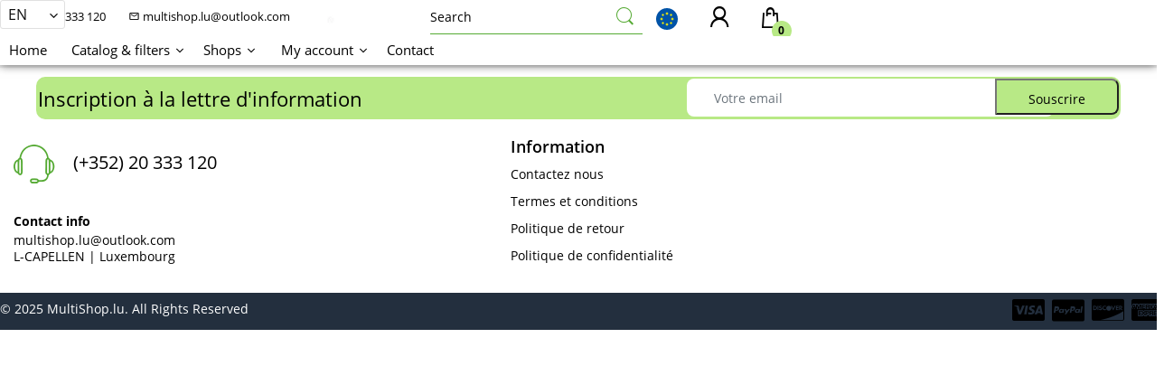

--- FILE ---
content_type: text/html; charset=UTF-8
request_url: https://www.modules4u.biz/shopify/exemptify/exemptify_v1.php
body_size: 62
content:
{"token":"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"}


--- FILE ---
content_type: text/css
request_url: https://multishop.lu/cdn/shop/t/14/assets/qikify-custom.scss.css?v=37317358285174018651626274343
body_size: -163
content:
.qview-button-wrapper .qview-button{right:0;bottom:0!important}.ls-image-wrap.qview-button-container{z-index:2!important}.tmenu_submenu.tmenu_submenu_type_mega .tmenu_item_link{padding-top:2px!important;padding-bottom:0!important;paddinf-left:3px!important;border:none}.tmenu_app .tmenu_item .tmenu_item_link:active{color:#5a3!important}.tmenu_submenu_type_mega .tmenu_submenu{padding:2px 0!important}.tmenu_app .tmenu_submenu_tab_control .tmenu_item_link{padding-right:10px!important;padding-left:10px!important}.tmenu_app .tmenu_submenu_type_tab .tmenu_submenu_tab_control{border:1px solid #DCDCDC!important}.tmenu_app .tmenu_submenu_tab_control .tmenu_submenu_tab_active{background:#fff!important;border-right:2px solid #5a3!important;text-decoration:none!important;font-weight:700!important;color:#5a3!important}.tmenu_app .tmenu_submenu_tab_control .tmenu_submenu_tab_active a:hover{text-decoration:none!important}.tmenu_app .tmenu_submenu_type_tab .tmenu_submenu_tab_control li>.tmenu_item_link{height:55px!important;border-bottom:1px solid #DCDCDC!important;border-color:#dcdcdc!important}.tmenu_item_submenu_type_tab.tmenu_item_active .tmenu_submenu_tab_item .tmenu_submenu{padding-top:0!important}li:not(.tmenu_item_mobile) .tmenu_submenu .tmenu_item_link:not([tmenu-disabled-link]):hover{background:#fff!important}.tmenu_app .tmenu_nav .tmenu_item--root.tmenu_item_active>.tmenu_item_link,.tmenu_app .tmenu_nav .tmenu_item--root>.tmenu_item_link{border-bottom:2px solid #ffffff!important;font-weight:400!important}.tmenu_app .tmenu_nav .tmenu_item--root.tmenu_item_active>.tmenu_item_link:hover,.tmenu_app .tmenu_nav .tmenu_item--root>.tmenu_item_link:hover{border-bottom:2px solid #55AA33!important}li:not(.tmenu_item_mobile) .tmenu_submenu .tmenu_item_link:hover,li:not(.tmenu_item_mobile) .tmenu_submenu .tmenu_custom_content:hover,li:not(.tmenu_item_mobile) .tmenu_submenu .tmenu_contact_title:hover{background:#fff!important;text-decoration:underline}#shopify-section-header>header>div.header-container.layout-boxed.style-6>div.header-navigation.d-none.d-lg-block>div>div>div>nav>div>div>nav>ul>li.tmenu_item.tmenu_item--root.tmenu_item_level_0.tmenu_item_submenu_type_tab.tmenu_item_submenu_mega_position_left.tmenu_item_has_child.tmenu_item_active>div>ul>li.tmenu_submenu_tab_active>a,#shopify-section-header>header>div.header-container.layout-boxed.style-6>div.header-navigation.d-none.d-lg-block>div>div>div>nav>div>div>nav>ul>li.tmenu_item.tmenu_item--root.tmenu_item_level_0.tmenu_item_submenu_type_tab.tmenu_item_submenu_mega_position_leftparent.tmenu_item_has_child.tmenu_item_active>div>ul>li.tmenu_submenu_tab_active>a{color:#5a3!important;font-weight:700!important;outline-color:#5a3!important}.qview-block{margin-bottom:0!important}.qview-block .qview-price__current{font-size:22px!important}.qview-block .qview-slider__dots{background-color:#fffc}.qview-block .qview-next-previous>button{background:#5a3!important}.qview-block .qview-next-previous button:first-child{margin-right:4px!important}.qview-block .qview-next-previous__button svg>path{fill:#fff!important}.qview-block .qview-main .qview-next-previous__button svg{width:30px!important;height:20px!important}
/*# sourceMappingURL=/cdn/shop/t/14/assets/qikify-custom.scss.css.map?v=37317358285174018651626274343 */


--- FILE ---
content_type: text/css
request_url: https://multishop.lu/cdn/shop/t/14/assets/growave-wishlist.css?v=19760770063253070801642725150
body_size: 149
content:
/** Shopify CDN: Minification failed

Line 16:0 Unexpected "$"
Line 18:0 Comments in CSS use "/* ... */" instead of "//"
Line 38:4 Comments in CSS use "/* ... */" instead of "//"
Line 39:4 Comments in CSS use "/* ... */" instead of "//"
Line 40:4 Comments in CSS use "/* ... */" instead of "//"
Line 93:0 Comments in CSS use "/* ... */" instead of "//"
Line 94:0 Comments in CSS use "/* ... */" instead of "//"
Line 116:0 Comments in CSS use "/* ... */" instead of "//"
Line 124:0 Comments in CSS use "/* ... */" instead of "//"
Line 125:4 Comments in CSS use "/* ... */" instead of "//"
... and 4 more hidden warnings

**/
$white:              #ffffff;

// GROWAVE WISHLIST *****************************************************************************************************************
.ssw-page {
    margin: 0px auto!important;
    max-width: 1480px!important;
    padding: 0px!important;
}

.ssw-wrap-h3 {
    margin-bottom: 0px!important;
}

.ssw-add-btns {
    margin: 0px!important;
}

.ssw-nav-masonry {
   margin-top: 0px!important;
}

.gw-container a {
    //text-decoration: underline!important;
    //color: $blue_link!important;
    //border-bottom:$grey-light!important;
/*  &:hover {
    color: $white!important;
  }*/
}

#ssw-fave-create-list {
    height: 36px!important;
    margin: 10px 19px 3px!important;
}

.ssw-fave-product-price {
	color:$blue_price!important;
}

.ssw-fave-list-container {
    padding-top: 0px!important;
    padding-bottom: 15px!important;
}

#ssw-fave-side-bar-header {
    padding-left: 11px!important;
    padding-top: 10px!important;
}

.ssw-fave-product-price del {
	color:$price_origin!important;

}
.ssw-fave-list-header-title {
  	border-top: 1px solid $black!important;
}

.ssw-fave-result-board-count {
    font-size: 15px!important;
}

#ssw-fave-page-side-bar-header {
    background: $white!important;    
  	margin: 0px!important;
    padding: 5px 5px 5px 5px!important;
}

#widget-fave-html .ssw-fave-btn {
    margin-right: 5px!important;
}

.gw-container .ssw-nav, .ssw-nav {
    margin-bottom: 0px!important;
}

.gw-container .ssw-fave-product-avatar {
    border-radius: 10px!important;
//    height: 60px!important;
//    width: 60px!important;
}

.ssw-dropdown.ssw-dropdown-fave-options {
    margin-left: 0px!important;
}

#ssw-fave-lists-wrapper .ssw-fave-list {
    border-bottom: none!important;
    padding: 0px 8px!important;
}

.gw-container .gw-btn-bg.gw-wishlist-btn {
    background: #55aa33!important;
    color: $white!important;
}

.ssw-fave-btn-default .ssw-fave-btn-counter {
    margin-left: -5px!important;
}

#ssw-fave-page-lists-wrapper .ssw-fave-item {
// not working cause important already on supplier code
    margin-right: 1%!important;    
  	margin-bottom: 0px!important;
}

#ssw-fave-page-lists-wrapper .ssw-fave-item {
    width: 14.2%!important;
    clear: initial!important;
// not working cause important already on supplier code
    //margin-right: 1%!important;
  	background:#fff!important;
    border-radius: 8px!important;
}


.ssw-fave-list-title, .ssw-fave-result-board {
    font-size: 15px!important;
}

#ssw-fave-page-side-bar .ssw-fave-list-header {
    padding: 0px 0 10px!important;
    border-top: none!important;
}

.ssw-fave-empty-list .ssw-fave-list-container {
    min-height: 27px!important;
}

.ssw-dropdown.share-dropdown>.ssw-dropdown-menu {
    left: 200px!important;
	width: 200px!important;
    padding: 0 5px;
    top: 100%;
}

.ssw-add-recommend a, .ssw-add-recommend a:hover {
  	text-decoration: underline!important;
    background: 0!important;
}


#ssw-fave-page-side-bar .ssw-fave-product-actions {
    margin: 0px!important;
}


#ssw-fave-lists-wrapper .ssw-fave-list:first-child {
    border-top: none!important;
}

#ssw-fave-page-side-bar .ssw-fave-list-header-title {
    //background: #B8E986!important; 
    width: 15%!important;
  	padding: 5px!important;
  	border:none!important;
  	border-bottom: 2px solid #5a3!important;
}

#ssw-fave-page-lists-wrapper .ssw-fave-list .ssw-fave-item {
    margin-right: 0px!important;
}

.ssw-fave-list .ssw-dropdown.ssw-dropdown-fave-options>ul.ssw-dropdown-menu {
    margin-top: -15px!important;
    //right: 1269px!important;
  left: 200px!important;
  width:100px!important;
}

.gw-container .gw-btn-bg, .gw-container .gw-btn-bg.btn, .gw-container .gw-btn-border {
//    padding: 0px 96px!important;
    background: #B8E986!important; 
  	color: $black!important;
  	font-size: 15px!important;
}

.ssw-reviews-head.ssw-reviews-head-listing, .ssw-reviews-head.ssw-reviews-head-masonry {
	margin: 0px!important;
}



// GROWAVE WISHLIST LOVELY LIST *****************************************************************************************************************
.gw-container .gw-login-btn, .gw-container .gw-login-btn.btn, .gw-container .gw-login-btn.btn:hover, .gw-container .gw-login-btn:hover {
	color:$white!important;
}

.gw-container .ssw-fave-product-avatar {
border-radius: 10px!important;
}
.ssw-fave-product-price del {
color: #d00!important;
}

--- FILE ---
content_type: text/css
request_url: https://multishop.lu/cdn/shop/t/14/assets/flits_custom.css?v=159645142980647148571642987224
body_size: 324
content:
.flits-account-container .flits-order-card .flits-order-details .flits-order-actions .flits-order-button-grp{justify-content:flex-start!important}.flits-active .flits-order-address{display:none!important}.flits-view-order-button:hover,.flits-address-view-button:hover{font-weight:700}@media (max-width:992px){.flits-account-container .flits-slider-dots li button:before{height:unset!important}.flits-view-order-button{margin-left:3%;margin-top:6%}.flits-view-order-button span{font-size:11px!important;vertical-align:middle!important}.flits-account-container .flits-button{padding:10px 5px!important}.flits-view-order-button svg{width:6px!important;height:6px!important;vertical-align:middle!important;margin-left:8px!important;-webkit-transform:rotate(0)!important;transform:rotate(0)!important;-webkit-transition:.5s all!important;transition:.5s all!important;fill:var(--contentTextColor)!important}.flits-view-order-button{cursor:pointer!important}.flits-view-order-button,button.flits-secondary-btn.flits-contact-us-btn,button.flits-primary-btn.flits-reorder-btn,a.flits-primary-btn.flits-invoice-btn{margin:0!important;padding:22px 16px 22px 10px!important;line-height:unset!important}#flits_tab_order .flits-my-10{margin-top:unset!important;margin-bottom:unset!important}button.flits-button.flits-secondary-btn.flits-contact-us-btn,button.flits-primary-btn.flits-reorder-btn,a.flits-primary-btn.flits-invoice-btn,button.flits-secondary-btn.flits-contact-us-btn{height:65px!important;border:none!important;color:#000!important;font-weight:400!important;font-size:11px!important;border-radius:unset!important;background-color:unset!important}.flits-account-container #flits_tab_order .flits-button.flits-secondary-btn:not([disabled]):hover,.flits-account-container #flits_tab_order .flits-button.flits-primary-btn:not([disabled]):hover,a.flits-primary-btn.flits-invoice-btn:hover,button.flits-secondary-btn.flits-contact-us-btn:hover,button.flits-primary-btn.flits-reorder-btn:hover{border-bottom:2px solid #5a3!important;background-color:#f0f0f0!important;color:#000!important}}@media (min-width:1025px){.flits-view-order-button{margin-left:2%;margin-top:2%}.flits-view-order-button span{font-size:15px!important;vertical-align:middle!important}.flits-view-order-button svg{width:6px!important;height:6px!important;vertical-align:middle!important;margin-left:8px!important;-webkit-transform:rotate(0)!important;transform:rotate(0)!important;-webkit-transition:.5s all!important;transition:.5s all!important;fill:var(--contentTextColor)!important}.flits-collaps-order-details{width:100%!important;clear:both}.flits-line-items.flits-line-items-slick.flits-slider-initialized.flits-slider{width:70%!important;display:inline-block}.flits-order-price-breakdown{width:29%!important;display:inline-block}.flits-view-order-button{cursor:pointer!important}.flits-view-order-button,button.flits-secondary-btn.flits-contact-us-btn,button.flits-primary-btn.flits-reorder-btn,a.flits-primary-btn.flits-invoice-btn{padding:10px!important}#flits_tab_order .flits-view-order-button.flits-my-10{margin-top:unset!important;margin-bottom:unset!important;margin-right:unset!important}button.flits-button.flits-secondary-btn.flits-contact-us-btn,button.flits-primary-btn.flits-reorder-btn,a.flits-primary-btn.flits-invoice-btn,button.flits-secondary-btn.flits-contact-us-btn{border:none!important;color:#000!important;font-weight:400!important;font-size:15px!important;border-radius:unset!important;background-color:unset!important}.flits-account-container #flits_tab_order .flits-button.flits-secondary-btn:not([disabled]):hover,.flits-account-container #flits_tab_order .flits-button.flits-primary-btn:not([disabled]):hover,a.flits-primary-btn.flits-invoice-btn:hover,button.flits-secondary-btn.flits-contact-us-btn:hover,button.flits-primary-btn.flits-reorder-btn:hover{border-bottom:2px solid #5a3!important;background-color:#f0f0f0!important;color:#000!important}.flits-menu-item:hover:before,.flits-menu-item.flits-menu-active:before{background:#5a3!important}span.flits-menu-badge.flits-badge.flits-address-badge,span.flits-menu-badge.flits-badge.flits-order-badge,span.flits-menu-badge.flits-badge.flits-wishlist-badge,span.flits-menu-badge.flits-badge.flits-credit-badge{background:#5a3!important}.flits-account-container .flits-menus-list-box .flits-menu-items .flits-menu-item .flits-menu-badge{color:#fff!important}.flits-order-button-grp{height:40px!important}div#tpb-history-booking{width:76%!important;margin-left:24%}.flits-product-image-thumbnail{max-width:95%!important}}.flits-line-items.flits-line-items-slick.flits-slider-initialized.flits-slider{height:auto!important}.flits-account-container .flits-tracking-number-div{width:100%;white-space:nowrap;overflow:hidden!important;text-overflow:ellipsis}.flits-order-price-breakdown{margin-top:10px}@media (max-width: 460px){.flits-account-container .flits-tracking-number-div{font-size:9px}}.flits-account-container .flits-link{color:var(--contentTextColor)!important;text-decoration:none;cursor:pointer!important}a.flits-order-tracking.flits-link{background:#b8e986!important}.flits-account-container .flits-order-card .flits-grand-total p{background:#b8e986!important;color:#000!important}.flits-account-container .flits-order-card .flits-line-items .flits-order-item .flits-product-image-thumbnail{box-shadow:unset!important;-webkit-box-shadow:unset!important}.flits-account-container .flits-order-card .flits-line-items .flits-order-item .flits-product-image-thumbnail img{position:unset!important;width:unset!important;height:unset!important}.flits-account-container .flits-order-card .flits-line-items .flits-order-item .flits-product-image-thumbnail{height:110px!important}.flits-greeting-header{display:none!important}.flits-account-container .flits-menu-nav{top:-25px!important}.flits-account-container .flits-slider-arrow{z-index:1!important}.flits-menu-item.flits-menu-active a{color:#5a3!important}.flits-account-container .flits-menus-list-box .flits-menu-items .flits-menu-item.flits-menu-active a .flits-menu-img svg path,.flits-account-container .flits-desktop-view .flits-menus-list-box .flits-menu-items .flits-menu-item:hover a .flits-menu-img svg path{stroke:#5a3!important}a.flits-primary-btn.flits-invoice-btn,a.flits-primary-btn.flits-invoice-btn:hover,a.flits-primary-btn.ga_form_custom_form,a.flits-primary-btn.ga_form_custom_form:hover{transition:unset!important}.globo-form-app .wizard__steps{z-index:1!important}.globo-paragraph{color:#000}.globo-form-app legend{font-size:14px!important}
/*# sourceMappingURL=/cdn/shop/t/14/assets/flits_custom.css.map?v=159645142980647148571642987224 */


--- FILE ---
content_type: text/javascript
request_url: https://multishop.lu/cdn/shop/t/14/assets/globo.options.data.min.js?v=167425010695287592171667639481
body_size: 145
content:
GPOConfigs.options[44885] = {"elements":[{"id":"checkbox-1","type":"checkbox","label":"Options","required":false,"hidden_label":false,"helptext":"","option_values":[{"id":0,"value":"Internal SNMP card, NetAgent9 mini (replaces DY806B, former P\/N 100170)","addon":32000},{"id":1,"value":"Rail Support Kit for Spirit XL series 1-3KVA (up to 65kg max.)","addon":8000},{"id":2,"value":"External by pass switch box 1-3KVA","addon":32000},{"id":3,"value":"ATS 16 Amp (PDU, External By-Pass, Static Switch ALL IN ONE)","addon":89500},{"id":4,"value":"ATS 32 Amp (PDU, External By-Pass, Static Switch ALL IN ONE)","addon":129000},{"id":5,"value":"Relay mini card (dry-contact)","addon":12000},{"id":6,"value":"AS400 Relay board for 3port SNMP","addon":22000},{"id":7,"value":"Spike Protection Box x_8","addon":17000}],"class_name":"","min":"","max":"","default_value":"","columnWidth":100}],"add-elements":null,"products":{"rule":{"manual":{"enable":true,"ids":[6783485280417,6778607730849]},"automate":{"enable":false,"operator":"and","conditions":[{"select":"TITLE","where":"EQUALS","value":null}]},"all":{"enable":false}}},"style":{"general":{"input_style":"classic","align":"left"}},"colors":{"general":{"app_background":"#ffffff","label_text":"#000","required_text":"#ff0000","helptext":"#737373"},"input":{"input_text":"#000","input_background":"#f7f8fa"},"selects":{"dropdown_text":"#000","dropdown_background":"#f7f8fa","choicelist_text":"#000","choicelist_text_hover":"#000","choicelist_text_active":"#000","choicelist_hover":"#55aa33","choicelist_active":"#55aa33"},"swatches":{"button_text":"#000","button_text_hover":"#55aa33","button_text_active":"#fff","button_background":"#fff","button_background_hover":"#fff","button_background_active":"#55aa33","swatch_hover":"#55aa33","swatch_active":"#55aa33"}},"typography":{"label_text":{"fontSize":14,"customFont":false,"fontFamily":"Open Sans","fontVariant":"regular"},"input_text":{"fontSize":14,"customFont":false,"fontFamily":"Open Sans","fontVariant":"regular"},"description_text":{"fontSize":14,"customFont":false,"fontFamily":"Open Sans","fontVariant":"regular"}},"error_messages":{"required":"This field is required","invalid":"Invalid","invalid_number":"Invalid number","char_limit":"Please enter less than or equal to {{character_limit}} characters","min_value":"Please enter a value greater than or equal to {{min_value}}","max_value":"Please enter a value less than or equal to {{max_value}}","min_selection":"Please select at least {{min_selection}} options","max_selection":"Please select at maximum {{max_selection}} options","exactly_selection":"Please select exactly {{exactly_selection}} options","file_size_limit":"Maximum upload file size : {{max_file_size}}MB","file_not_allowed":"File not allowed"},"settings":{"price":{"seperator":"|","show_for_input":true,"show_for_option":true,"label_addon":"(+ {{addon}})","hide_additional_payment_button":true},"translation":{"selection_will_add":"Selection will add {{addon}} to the price","custom_product_name":"{{product_title}} - Selections"}},"status":0}


--- FILE ---
content_type: text/javascript
request_url: https://multishop.lu/cdn/shop/t/14/assets/flits_custom.js?v=171820033324888720851654149714
body_size: 622
content:
(function(Flits2){window.flitsObjects.allCssJs.socialLoginJs&&Flits2.LoadStyleScript("socialLoginJs",window.flitsObjects.allCssJs.socialLoginJs.url),Flits2(document).on("Flits:Navigation:Loaded",function(event){var settings=event.detail.settings,quote={title:"Quote",url:"https://www.multishop.lu/en/pages/request-for-quote",target:1,badge:null,icon:'<svg id="Layer_1" data-name="Layer 1" xmlns="http://www.w3.org/2000/svg" viewBox="0 0 19 19"><path d="M9.92,19.5a.4.4,0,0,1-.28-.12A.4.4,0,0,1,9.53,19l.56-2.8a.39.39,0,0,1,.11-.2l6.16-6.16a1.19,1.19,0,0,1,1.68,0L19.15,11a1.19,1.19,0,0,1,0,1.68L13,18.82a.39.39,0,0,1-.2.11l-2.8.56H9.92m.92-3-.42,2.1,2.1-.42,6.07-6.07a.4.4,0,0,0,0-.56l-1.12-1.12a.4.4,0,0,0-.56,0ZM12,2.87H10.79v-.4a.4.4,0,0,0-.4-.4H9.17a2,2,0,0,0-3.88,0H4.06a.4.4,0,0,0-.4.4v.4H2.48a2,2,0,0,0-2,2V15.15a2,2,0,0,0,2,2H8a.4.4,0,0,0,0-.79H2.48a1.19,1.19,0,0,1-1.19-1.19V4.85A1.19,1.19,0,0,1,2.48,3.67H3.67v.4A1.19,1.19,0,0,0,4.85,5.25H9.6a1.19,1.19,0,0,0,1.19-1.19v-.4H12a1.19,1.19,0,0,1,1.19,1.19V9.6a.4.4,0,1,0,.79,0V4.85a2,2,0,0,0-2-2M10,4.06a.4.4,0,0,1-.4.4H4.85a.4.4,0,0,1-.4-.4V2.87H5.65a.4.4,0,0,0,.4-.4,1.19,1.19,0,0,1,2.38,0,.4.4,0,0,0,.4.4H10Zm1.19,3.56H3.27a.4.4,0,0,1,0-.79h7.92a.4.4,0,0,1,0,.79m0,2.38H3.27a.4.4,0,0,1,0-.79h7.92a.4.4,0,0,1,0,.79m0,2.38H3.27a.4.4,0,0,1,0-.79h7.92a.4.4,0,0,1,0,.79" transform="translate(-0.5 -0.5)" /></svg>',isShow:1,loader:null,body_html:null};settings.navs.splice(8,0,quote);var bidding={title:"Bidding",url:"https://www.multishop.lu/pages/bidding-details",target:1,badge:null,icon:'<svg id="Layer_1" data-name="Layer 1" xmlns="http://www.w3.org/2000/svg" viewBox="0 0 19 19"><path d="M9.92,19.5a.4.4,0,0,1-.28-.12A.4.4,0,0,1,9.53,19l.56-2.8a.39.39,0,0,1,.11-.2l6.16-6.16a1.19,1.19,0,0,1,1.68,0L19.15,11a1.19,1.19,0,0,1,0,1.68L13,18.82a.39.39,0,0,1-.2.11l-2.8.56H9.92m.92-3-.42,2.1,2.1-.42,6.07-6.07a.4.4,0,0,0,0-.56l-1.12-1.12a.4.4,0,0,0-.56,0ZM12,2.87H10.79v-.4a.4.4,0,0,0-.4-.4H9.17a2,2,0,0,0-3.88,0H4.06a.4.4,0,0,0-.4.4v.4H2.48a2,2,0,0,0-2,2V15.15a2,2,0,0,0,2,2H8a.4.4,0,0,0,0-.79H2.48a1.19,1.19,0,0,1-1.19-1.19V4.85A1.19,1.19,0,0,1,2.48,3.67H3.67v.4A1.19,1.19,0,0,0,4.85,5.25H9.6a1.19,1.19,0,0,0,1.19-1.19v-.4H12a1.19,1.19,0,0,1,1.19,1.19V9.6a.4.4,0,1,0,.79,0V4.85a2,2,0,0,0-2-2M10,4.06a.4.4,0,0,1-.4.4H4.85a.4.4,0,0,1-.4-.4V2.87H5.65a.4.4,0,0,0,.4-.4,1.19,1.19,0,0,1,2.38,0,.4.4,0,0,0,.4.4H10Zm1.19,3.56H3.27a.4.4,0,0,1,0-.79h7.92a.4.4,0,0,1,0,.79m0,2.38H3.27a.4.4,0,0,1,0-.79h7.92a.4.4,0,0,1,0,.79m0,2.38H3.27a.4.4,0,0,1,0-.79h7.92a.4.4,0,0,1,0,.79" transform="translate(-0.5 -0.5)" /></svg>',isShow:1,loader:null,body_html:null};settings.navs.splice(9,0,bidding);var subscription={title:"Subscription",url:"/a/auto-subproxy/subscriptionList/"+window.flits_route_customer_id,target:1,badge:null,icon:'<svg id="Layer_1" data-name="Layer 1" xmlns="http://www.w3.org/2000/svg" viewBox="0 0 19 19"><path d="M9.92,19.5a.4.4,0,0,1-.28-.12A.4.4,0,0,1,9.53,19l.56-2.8a.39.39,0,0,1,.11-.2l6.16-6.16a1.19,1.19,0,0,1,1.68,0L19.15,11a1.19,1.19,0,0,1,0,1.68L13,18.82a.39.39,0,0,1-.2.11l-2.8.56H9.92m.92-3-.42,2.1,2.1-.42,6.07-6.07a.4.4,0,0,0,0-.56l-1.12-1.12a.4.4,0,0,0-.56,0ZM12,2.87H10.79v-.4a.4.4,0,0,0-.4-.4H9.17a2,2,0,0,0-3.88,0H4.06a.4.4,0,0,0-.4.4v.4H2.48a2,2,0,0,0-2,2V15.15a2,2,0,0,0,2,2H8a.4.4,0,0,0,0-.79H2.48a1.19,1.19,0,0,1-1.19-1.19V4.85A1.19,1.19,0,0,1,2.48,3.67H3.67v.4A1.19,1.19,0,0,0,4.85,5.25H9.6a1.19,1.19,0,0,0,1.19-1.19v-.4H12a1.19,1.19,0,0,1,1.19,1.19V9.6a.4.4,0,1,0,.79,0V4.85a2,2,0,0,0-2-2M10,4.06a.4.4,0,0,1-.4.4H4.85a.4.4,0,0,1-.4-.4V2.87H5.65a.4.4,0,0,0,.4-.4,1.19,1.19,0,0,1,2.38,0,.4.4,0,0,0,.4.4H10Zm1.19,3.56H3.27a.4.4,0,0,1,0-.79h7.92a.4.4,0,0,1,0,.79m0,2.38H3.27a.4.4,0,0,1,0-.79h7.92a.4.4,0,0,1,0,.79m0,2.38H3.27a.4.4,0,0,1,0-.79h7.92a.4.4,0,0,1,0,.79" transform="translate(-0.5 -0.5)" /></svg>',isShow:1,loader:null,body_html:null};settings.navs.splice(10,0,subscription)});function addToCartCustom(params){flitsSnackbar.show({text:Flits2.t("Flits.locals.cart_page.adding_items_to_cart","Adding items to cart..."),pos:"bottom-center",showAction:!1,customClass:"flits-alert-default flits-alert-custom",duration:!1}),Flits2.ajax({type:"POST",url:"/cart/add.js",data:params,dataType:"json"}).done(function(resp){console.log(resp),Flits2.setLocalStorage("openCart","true"),setTimeout(function(){Flits2.flitsSnackbarHide(),Shopify.getCart(function(cart){Shopify.updateCartInfo(cart,"#cart-info #cart-content")})},2e3),setTimeout(function(){Flits2(".cart-toggle")[0].click()},2500)}).fail(function(resp){flitsSnackbar.show({text:resp.responseJSON.description,pos:"bottom-center",showAction:!1,customClass:"flits-alert-error"})}).always(function(){})}Flits2(document).on("click",".flits-reorder-btn",function(event){event.preventDefault(),event.stopPropagation(),event.stopImmediatePropagation();let items=flitsOrder[Flits2(this).attr("data-flits-target")],params={},noItem=0,soldOutItem=0;if(params.items=[],items.length>0){for(let i=0;items.length>i;i++){let item=items[i];item.item_variant_id?item.available=="true"?(parseInt(item.inventory_quantity)<=parseInt(item.quantity)?cartOrder[item.variant_id]&&(parseInt(item.inventory_quantity)>parseInt(cartOrder[item.variant_id].cart_quantity)?item.quantity=parseInt(item.inventory_quantity)-parseInt(cartOrder[item.variant_id].cart_quantity):item.quantity=parseInt(item.inventory_quantity),flitsSnackbar.show({text:Flits2.t("Flits.locals.general.cart_updated","Some items are no longer available. Your cart has been updated."),pos:"bottom-center",showAction:!1,customClass:"flits-alert-default"})):cartOrder[item.variant_id]&&parseInt(item.inventory_quantity)<=parseInt(cartOrder[item.variant_id].cart_quantity)+parseInt(item.quantity)&&(item.quantity=parseInt(item.inventory_quantity)-parseInt(cartOrder[item.variant_id].cart_quantity),flitsSnackbar.show({text:Flits2.t("Flits.locals.general.cart_updated","Some items are no longer available. Your cart has been updated."),pos:"bottom-center",showAction:!1,customClass:"flits-alert-default"})),params.items.push({id:item.variant_id,quantity:item.quantity})):soldOutItem++:noItem++}noItem==1?flitsSnackbar.show({text:Flits2.t("Flits.locals.order_page.one_product_unavailable","One of the products is unavailable"),pos:"bottom-center",showAction:!1,customClass:"flits-alert-default"}):noItem>1&&flitsSnackbar.show({text:Flits2.t("Flits.locals.order_page.some_products_unavailable","Some of the products are unavailable"),pos:"bottom-center",showAction:!1,customClass:"flits-alert-default"}),soldOutItem==1?setTimeout(function(){flitsSnackbar.show({text:Flits2.t("Flits.locals.order_page.one_product_sold_out","One of the products is sold out."),pos:"bottom-center",showAction:!1,customClass:"flits-alert-default"})},noItem>0?1500:0):soldOutItem>1&&setTimeout(function(){flitsSnackbar.show({text:Flits2.t("Flits.locals.order_page.some_products_sold_out","Some of the products are sold out"),pos:"bottom-center",showAction:!1,customClass:"flits-alert-default"})},noItem>0?1500:0),Flits2.dispatchEvent("Flits:order:BeforeReOrder",{params}),setTimeout(function(){addToCartCustom(params)},soldOutItem>0||noItem>0?2500:1e3)}})})(Flits);
//# sourceMappingURL=/cdn/shop/t/14/assets/flits_custom.js.map?v=171820033324888720851654149714


--- FILE ---
content_type: text/javascript
request_url: https://multishop.lu/cdn/shop/t/14/assets/store-locator.min.js?v=149666377474289394591599718279
body_size: 8020
content:
(function($){/*


 Copyright 2012 Google Inc.

 Licensed under the Apache License, Version 2.0 (the "License");
 you may not use this file except in compliance with the License.
 You may obtain a copy of the License at

     http://www.apache.org/licenses/LICENSE-2.0

 Unless required by applicable law or agreed to in writing, software
 distributed under the License is distributed on an "AS IS" BASIS,
 WITHOUT WARRANTIES OR CONDITIONS OF ANY KIND, either express or implied.
 See the License for the specific language governing permissions and
 limitations under the License.
*/
var storeLocator=function(){};window.storeLocator=storeLocator;storeLocator.toRad_=function(a){return a*Math.PI/180};storeLocator.Feature=function(a,b){this.id_=a;this.name_=b};storeLocator.Feature=storeLocator.Feature;storeLocator.Feature.prototype.getId=function(){return this.id_};storeLocator.Feature.prototype.getDisplayName=function(){return this.name_};storeLocator.Feature.prototype.toString=function(){return this.getDisplayName()};storeLocator.FeatureSet=function(a){this.array_=[];this.hash_={};for(var b=0,c;c=arguments[b];b++)this.add(c)};storeLocator.FeatureSet=storeLocator.FeatureSet;storeLocator.FeatureSet.prototype.toggle=function(a){this.contains(a)?this.remove(a):this.add(a)};storeLocator.FeatureSet.prototype.contains=function(a){return a.getId()in this.hash_};storeLocator.FeatureSet.prototype.getById=function(a){return a in this.hash_?this.array_[this.hash_[a]]:null};
storeLocator.FeatureSet.prototype.add=function(a){a&&(this.array_.push(a),this.hash_[a.getId()]=this.array_.length-1)};storeLocator.FeatureSet.prototype.remove=function(a){this.contains(a)&&(this.array_[this.hash_[a.getId()]]=null,delete this.hash_[a.getId()])};storeLocator.FeatureSet.prototype.asList=function(){for(var a=[],b=0,c=this.array_.length;b<c;b++){var d=this.array_[b];null!==d&&a.push(d)}return a};storeLocator.FeatureSet.NONE=new storeLocator.FeatureSet;storeLocator.GMEDataFeed=function(a){this.tableId_=a.tableId;this.apiKey_=a.apiKey;a.propertiesModifier&&(this.propertiesModifier_=a.propertiesModifier)};storeLocator.GMEDataFeed=storeLocator.GMEDataFeed;
storeLocator.GMEDataFeed.prototype.getStores=function(a,b,c){var d=this,e=a.getCenter();a="(ST_INTERSECTS(geometry, "+this.boundsToWkt_(a)+") OR ST_DISTANCE(geometry, "+this.latLngToWkt_(e)+") \x3c 20000)";$.getJSON("https://www.googleapis.com/mapsengine/v1/tables/"+this.tableId_+"/features?callback\x3d?",{key:this.apiKey_,where:a,version:"published",maxResults:300},function(a){a=d.parse_(a);d.sortByDistance_(e,a);c(a)})};
storeLocator.GMEDataFeed.prototype.latLngToWkt_=function(a){return"ST_POINT("+a.lng()+", "+a.lat()+")"};storeLocator.GMEDataFeed.prototype.boundsToWkt_=function(a){var b=a.getNorthEast();a=a.getSouthWest();return["ST_GEOMFROMTEXT('POLYGON ((",a.lng()," ",a.lat(),", ",b.lng()," ",a.lat(),", ",b.lng()," ",b.lat(),", ",a.lng()," ",b.lat(),", ",a.lng()," ",a.lat(),"))')"].join("")};
storeLocator.GMEDataFeed.prototype.parse_=function(a){if(a.error)return window.alert(a.error.message),[];a=a.features;if(!a)return[];for(var b=[],c=0,d;d=a[c];c++){var e=d.geometry.coordinates,e=new google.maps.LatLng(e[1],e[0]);d=this.propertiesModifier_(d.properties);d=new storeLocator.Store(d.id,e,null,d);b.push(d)}return b};storeLocator.GMEDataFeed.prototype.propertiesModifier_=function(a){return a};
storeLocator.GMEDataFeed.prototype.sortByDistance_=function(a,b){b.sort(function(b,d){return b.distanceTo(a)-d.distanceTo(a)})};storeLocator.GMEDataFeedOptions=function(){};storeLocator.Panel=function(a,b){this.el_=$(a);this.el_.addClass("storelocator-panel");this.settings_=$.extend({locationSearch:!0,locationSearchLabel:"Where are you?",featureFilter:!0,directions:!0,view:null},b);this.directionsRenderer_=new google.maps.DirectionsRenderer({draggable:!0});this.directionsService_=new google.maps.DirectionsService;this.init_()};storeLocator.Panel=storeLocator.Panel;storeLocator.Panel.prototype=new google.maps.MVCObject;
storeLocator.Panel.prototype.init_=function(){var a=this;this.itemCache_={};this.settings_.view&&this.set("view",this.settings_.view);this.filter_=$('\x3cform class\x3d"storelocator-filter"/\x3e');this.el_.append(this.filter_);this.settings_.locationSearch&&(this.locationSearch_=$('\x3cdiv class\x3d"location-search"\x3e\x3ch4\x3e'+this.settings_.locationSearchLabel+"\x3c/h4\x3e\x3cinput\x3e\x3c/div\x3e"),this.filter_.append(this.locationSearch_),"undefined"!=typeof google.maps.places?this.initAutocomplete_():
this.filter_.submit(function(){var b=$("input",a.locationSearch_).val();a.searchPosition(b)}),this.filter_.submit(function(){return!1}),google.maps.event.addListener(this,"geocode",function(b){if(b.geometry){this.directionsFrom_=b.geometry.location;a.directionsVisible_&&a.renderDirections_();var c=a.get("view");c.highlight(null);var d=c.getMap();b.geometry.viewport?d.fitBounds(b.geometry.viewport):(d.setCenter(b.geometry.location),d.setZoom(13));c.refreshView();a.listenForStoresUpdate_()}else a.searchPosition(b.name)}));
if(this.settings_.featureFilter){this.featureFilter_=$('\x3cdiv class\x3d"feature-filter"/\x3e');for(var b=this.get("view").getFeatures().asList(),c=0,d=b.length;c<d;c++){var e=b[c],f=$('\x3cinput type\x3d"checkbox"/\x3e');f.data("feature",e);$("\x3clabel/\x3e").append(f).append(e.getDisplayName()).appendTo(this.featureFilter_)}this.filter_.append(this.featureFilter_);this.featureFilter_.find("input").change(function(){var b=$(this).data("feature");a.toggleFeatureFilter_(b);a.get("view").refreshView()})}this.storeList_=
$('\x3cul class\x3d"store-list"/\x3e');this.el_.append(this.storeList_);this.settings_.directions&&(this.directionsPanel_=$('\x3cdiv class\x3d"directions-panel"\x3e\x3cform\x3e\x3cinput class\x3d"directions-to"/\x3e\x3cinput type\x3d"submit" value\x3d"Find directions"/\x3e\x3ca href\x3d"#" class\x3d"close-directions"\x3eClose\x3c/a\x3e\x3c/form\x3e\x3cdiv class\x3d"rendered-directions"\x3e\x3c/div\x3e\x3c/div\x3e'),this.directionsPanel_.find(".directions-to").attr("readonly","readonly"),this.directionsPanel_.hide(),
this.directionsVisible_=!1,this.directionsPanel_.find("form").submit(function(){a.renderDirections_();return!1}),this.directionsPanel_.find(".close-directions").click(function(){a.hideDirections()}),this.el_.append(this.directionsPanel_))};storeLocator.Panel.prototype.toggleFeatureFilter_=function(a){var b=this.get("featureFilter");b.toggle(a);this.set("featureFilter",b)};storeLocator.geocoder_=new google.maps.Geocoder;
storeLocator.Panel.prototype.listenForStoresUpdate_=function(){var a=this,b=this.get("view");this.storesChangedListener_&&google.maps.event.removeListener(this.storesChangedListener_);this.storesChangedListener_=google.maps.event.addListenerOnce(b,"stores_changed",function(){a.set("stores",b.get("stores"))})};
storeLocator.Panel.prototype.searchPosition=function(a){var b=this;a={address:a,bounds:this.get("view").getMap().getBounds()};storeLocator.geocoder_.geocode(a,function(a,d){d==google.maps.GeocoderStatus.OK&&google.maps.event.trigger(b,"geocode",a[0])})};storeLocator.Panel.prototype.setView=function(a){this.set("view",a)};
storeLocator.Panel.prototype.view_changed=function(){var a=this.get("view");this.bindTo("selectedStore",a);var b=this;this.geolocationListener_&&google.maps.event.removeListener(this.geolocationListener_);this.zoomListener_&&google.maps.event.removeListener(this.zoomListener_);this.idleListener_&&google.maps.event.removeListener(this.idleListener_);a.getMap().getCenter();var c=function(){a.clearMarkers();b.listenForStoresUpdate_()};this.geolocationListener_=google.maps.event.addListener(a,"load",
c);this.zoomListener_=google.maps.event.addListener(a.getMap(),"zoom_changed",c);this.idleListener_=google.maps.event.addListener(a.getMap(),"idle",function(){return b.idle_(a.getMap())});c();this.bindTo("featureFilter",a);this.autoComplete_&&this.autoComplete_.bindTo("bounds",a.getMap())};
storeLocator.Panel.prototype.initAutocomplete_=function(){var a=this,b=$("input",this.locationSearch_)[0];this.autoComplete_=new google.maps.places.Autocomplete(b);this.get("view")&&this.autoComplete_.bindTo("bounds",this.get("view").getMap());google.maps.event.addListener(this.autoComplete_,"place_changed",function(){google.maps.event.trigger(a,"geocode",this.getPlace())})};
storeLocator.Panel.prototype.idle_=function(a){this.center_?a.getBounds().contains(this.center_)||(this.center_=a.getCenter(),this.listenForStoresUpdate_()):this.center_=a.getCenter()};storeLocator.Panel.NO_STORES_HTML_='\x3cli class\x3d"no-stores"\x3eThere are no stores in this area.\x3c/li\x3e';storeLocator.Panel.NO_STORES_IN_VIEW_HTML_='\x3cli class\x3d"no-stores"\x3eThere are no stores in this area. However, stores closest to you are listed below.\x3c/li\x3e';
storeLocator.Panel.prototype.stores_changed=function(){if(this.get("stores")){var a=this.get("view"),b=a&&a.getMap().getBounds(),c=this.get("stores"),d=this.get("selectedStore");this.storeList_.empty();c.length?b&&!b.contains(c[0].getLocation())&&this.storeList_.append(storeLocator.Panel.NO_STORES_IN_VIEW_HTML_):this.storeList_.append(storeLocator.Panel.NO_STORES_HTML_);for(var b=function(){a.highlight(this.store,!0)},e=0,f=Math.min(10,c.length);e<f;e++){var g=c[e].getInfoPanelItem();g.store=c[e];
d&&c[e].getId()==d.getId()&&$(g).addClass("highlighted");g.clickHandler_||(g.clickHandler_=google.maps.event.addDomListener(g,"click",b));this.storeList_.append(g)}}};
storeLocator.Panel.prototype.selectedStore_changed=function(){$(".highlighted",this.storeList_).removeClass("highlighted");var a=this,b=this.get("selectedStore");if(b){this.directionsTo_=b;this.storeList_.find("#store-"+b.getId()).addClass("highlighted");this.settings_.directions&&this.directionsPanel_.find(".directions-to").val(b.getDetails().title);var c=a.get("view").getInfoWindow().getContent(),d=$("\x3ca/\x3e").text("Directions").attr("href","#").addClass("action").addClass("directions"),e=$("\x3ca/\x3e").text("Zoom here").attr("href",
"#").addClass("action").addClass("zoomhere"),f=$("\x3ca/\x3e").text("Street view").attr("href","#").addClass("action").addClass("streetview");d.click(function(){a.showDirections();return!1});e.click(function(){a.get("view").getMap().setOptions({center:b.getLocation(),zoom:16})});f.click(function(){var c=a.get("view").getMap().getStreetView();c.setPosition(b.getLocation());c.setVisible(!0)});$(c).append(d).append(e).append(f)}};
storeLocator.Panel.prototype.hideDirections=function(){this.directionsVisible_=!1;this.directionsPanel_.fadeOut();this.featureFilter_.fadeIn();this.storeList_.fadeIn();this.directionsRenderer_.setMap(null)};
storeLocator.Panel.prototype.showDirections=function(){var a=this.get("selectedStore");this.featureFilter_.fadeOut();this.storeList_.fadeOut();this.directionsPanel_.find(".directions-to").val(a.getDetails().title);this.directionsPanel_.fadeIn();this.renderDirections_();this.directionsVisible_=!0};
storeLocator.Panel.prototype.renderDirections_=function(){var a=this;if(this.directionsFrom_&&this.directionsTo_){var b=this.directionsPanel_.find(".rendered-directions").empty();this.directionsService_.route({origin:this.directionsFrom_,destination:this.directionsTo_.getLocation(),travelMode:google.maps.DirectionsTravelMode.DRIVING},function(c,d){if(d==google.maps.DirectionsStatus.OK){var e=a.directionsRenderer_;e.setPanel(b[0]);e.setMap(a.get("view").getMap());e.setDirections(c)}})}};
storeLocator.Panel.prototype.featureFilter_changed=function(){this.listenForStoresUpdate_()};storeLocator.PanelOptions=function(){};storeLocator.StaticDataFeed=function(){this.stores_=[]};storeLocator.StaticDataFeed=storeLocator.StaticDataFeed;storeLocator.StaticDataFeed.prototype.setStores=function(a){this.stores_=a;this.firstCallback_?this.firstCallback_():delete this.firstCallback_};
storeLocator.StaticDataFeed.prototype.getStores=function(a,b,c){if(this.stores_.length){for(var d=[],e=0,f;f=this.stores_[e];e++)f.hasAllFeatures(b)&&d.push(f);this.sortByDistance_(a.getCenter(),d);c(d)}else{var g=this;this.firstCallback_=function(){g.getStores(a,b,c)}}};storeLocator.StaticDataFeed.prototype.sortByDistance_=function(a,b){b.sort(function(b,d){return b.distanceTo(a)-d.distanceTo(a)})};/*

  Latitude/longitude spherical geodesy formulae & scripts
  (c) Chris Veness 2002-2010
  www.movable-type.co.uk/scripts/latlong.html
*/
storeLocator.Store=function(a,b,c,d){this.id_=a;this.location_=b;this.features_=c||storeLocator.FeatureSet.NONE;this.props_=d||{}};storeLocator.Store=storeLocator.Store;storeLocator.Store.prototype.setMarker=function(a){this.marker_=a;google.maps.event.trigger(this,"marker_changed",a)};storeLocator.Store.prototype.getMarker=function(){return this.marker_};storeLocator.Store.prototype.getId=function(){return this.id_};storeLocator.Store.prototype.getLocation=function(){return this.location_};
storeLocator.Store.prototype.getFeatures=function(){return this.features_};storeLocator.Store.prototype.hasFeature=function(a){return this.features_.contains(a)};storeLocator.Store.prototype.hasAllFeatures=function(a){if(!a)return!0;a=a.asList();for(var b=0,c=a.length;b<c;b++)if(!this.hasFeature(a[b]))return!1;return!0};storeLocator.Store.prototype.getDetails=function(){return this.props_};
storeLocator.Store.prototype.generateFieldsHTML_=function(a){for(var b=[],c=0,d=a.length;c<d;c++){var e=a[c];this.props_[e]&&(b.push('\x3cdiv class\x3d"'),b.push(e),b.push('"\x3e'),b.push(this.props_[e]),b.push("\x3c/div\x3e"))}return b.join("")};
storeLocator.Store.prototype.generateFeaturesHTML_=function(){var a=[];a.push('\x3cul class\x3d"features"\x3e');for(var b=this.features_.asList(),c=0,d;d=b[c];c++)a.push("\x3cli\x3e"),a.push(d.getDisplayName()),a.push("\x3c/li\x3e");a.push("\x3c/ul\x3e");return a.join("")};
storeLocator.Store.prototype.getInfoWindowContent=function(){if(!this.content_){var a=['\x3cdiv class\x3d"store"\x3e'];a.push(this.generateFieldsHTML_(["title","address","phone","misc","web"]));a.push(this.generateFeaturesHTML_());a.push("\x3c/div\x3e");this.content_=a.join("")}return this.content_};storeLocator.Store.prototype.getInfoPanelContent=function(){return this.getInfoWindowContent()};storeLocator.Store.infoPanelCache_={};
storeLocator.Store.prototype.getInfoPanelItem=function(){var a=storeLocator.Store.infoPanelCache_,b=this.getId();if(!a[b]){var c=this.getInfoPanelContent();a[b]=$('\x3cli class\x3d"store" id\x3d"store-'+this.getId()+'"\x3e'+c+"\x3c/li\x3e")[0]}return a[b]};
storeLocator.Store.prototype.distanceTo=function(a){var b=this.getLocation(),c=storeLocator.toRad_(b.lat()),d=storeLocator.toRad_(b.lng()),b=storeLocator.toRad_(a.lat()),e=storeLocator.toRad_(a.lng());a=b-c;d=e-d;c=Math.sin(a/2)*Math.sin(a/2)+Math.cos(c)*Math.cos(b)*Math.sin(d/2)*Math.sin(d/2);return 12742*Math.atan2(Math.sqrt(c),Math.sqrt(1-c))};storeLocator.DataFeed=function(){};storeLocator.DataFeed=storeLocator.DataFeed;storeLocator.DataFeed.prototype.getStores=function(a,b,c){};storeLocator.View=function(a,b,c){this.map_=a;this.data_=b;this.settings_=$.extend({updateOnPan:!0,geolocation:!0,features:new storeLocator.FeatureSet},c);this.init_();google.maps.event.trigger(this,"load");this.set("featureFilter",new storeLocator.FeatureSet)};storeLocator.View=storeLocator.View;storeLocator.View.prototype=new google.maps.MVCObject;
storeLocator.View.prototype.geolocate_=function(){var a=this;window.navigator&&navigator.geolocation&&navigator.geolocation.getCurrentPosition(function(b){b=new google.maps.LatLng(b.coords.latitude,b.coords.longitude);a.getMap().setCenter(b);a.getMap().setZoom(11);google.maps.event.trigger(a,"load")},void 0,{maximumAge:6E4,timeout:1E4})};
storeLocator.View.prototype.init_=function(){this.settings_.geolocation&&this.geolocate_();this.markerCache_={};this.infoWindow_=new google.maps.InfoWindow;var a=this,b=this.getMap();this.set("updateOnPan",this.settings_.updateOnPan);google.maps.event.addListener(this.infoWindow_,"closeclick",function(){a.highlight(null)});google.maps.event.addListener(b,"click",function(){a.highlight(null);a.infoWindow_.close()})};
storeLocator.View.prototype.updateOnPan_changed=function(){this.updateOnPanListener_&&google.maps.event.removeListener(this.updateOnPanListener_);if(this.get("updateOnPan")&&this.getMap()){var a=this,b=this.getMap();this.updateOnPanListener_=google.maps.event.addListener(b,"idle",function(){a.refreshView()})}};
storeLocator.View.prototype.addStoreToMap=function(a){var b=this.getMarker(a);a.setMarker(b);var c=this;b.clickListener_=google.maps.event.addListener(b,"click",function(){c.highlight(a,!1)});b.getMap()!=this.getMap()&&b.setMap(this.getMap())};storeLocator.View.prototype.createMarker=function(a){a={position:a.getLocation()};var b=this.settings_.markerIcon;b&&(a.icon=b);return new google.maps.Marker(a)};
storeLocator.View.prototype.getMarker=function(a){var b=this.markerCache_,c=a.getId();b[c]||(b[c]=this.createMarker(a));return b[c]};storeLocator.View.prototype.getInfoWindow=function(a){if(!a)return this.infoWindow_;a=$(a.getInfoWindowContent());this.infoWindow_.setContent(a[0]);return this.infoWindow_};storeLocator.View.prototype.getFeatures=function(){return this.settings_.features};
storeLocator.View.prototype.getFeatureById=function(a){if(!this.featureById_){this.featureById_={};for(var b=0,c;c=this.settings_.features[b];b++)this.featureById_[c.getId()]=c}return this.featureById_[a]};storeLocator.View.prototype.featureFilter_changed=function(){google.maps.event.trigger(this,"featureFilter_changed",this.get("featureFilter"));this.get("stores")&&this.clearMarkers()};
storeLocator.View.prototype.clearMarkers=function(){for(var a in this.markerCache_){this.markerCache_[a].setMap(null);var b=this.markerCache_[a].clickListener_;b&&google.maps.event.removeListener(b)}};storeLocator.View.prototype.refreshView=function(){var a=this;this.data_.getStores(this.getMap().getBounds(),this.get("featureFilter"),function(b){var c=a.get("stores");if(c)for(var d=0,e=c.length;d<e;d++)google.maps.event.removeListener(c[d].getMarker().clickListener_);a.set("stores",b)})};
storeLocator.View.prototype.stores_changed=function(){for(var a=this.get("stores"),b=0,c;c=a[b];b++)this.addStoreToMap(c)};storeLocator.View.prototype.getMap=function(){return this.map_};
storeLocator.View.prototype.highlight=function(a,b){var c=this.getInfoWindow(a);a?(c=this.getInfoWindow(a),a.getMarker()?c.open(this.getMap(),a.getMarker()):(c.setPosition(a.getLocation()),c.open(this.getMap())),b&&this.getMap().panTo(a.getLocation()),this.getMap().getStreetView().getVisible()&&this.getMap().getStreetView().setPosition(a.getLocation())):c.close();this.set("selectedStore",a)};
storeLocator.View.prototype.selectedStore_changed=function(){google.maps.event.trigger(this,"selectedStore_changed",this.get("selectedStore"))};storeLocator.ViewOptions=function(){};})(jQuery);



// ==ClosureCompiler==
// @compilation_level ADVANCED_OPTIMIZATIONS
// @externs_url http://closure-compiler.googlecode.com/svn/trunk/contrib/externs/maps/google_maps_api_v3.js
// @output_wrapper (function() {%output%})();
// ==/ClosureCompiler==

/**
 * @license
 * Copyright 2013 Google Inc. All Rights Reserved.
 *
 * Licensed under the Apache License, Version 2.0 (the "License");
 * you may not use this file except in compliance with the License.
 * You may obtain a copy of the License at
 *
 *     http://www.apache.org/licenses/LICENSE-2.0
 *
 * Unless required by applicable law or agreed to in writing, software
 * distributed under the License is distributed on an "AS IS" BASIS,
 * WITHOUT WARRANTIES OR CONDITIONS OF ANY KIND, either express or implied.
 * See the License for the specific language governing permissions and
 * limitations under the License.
 */

/**
 * A RichMarker that allows any HTML/DOM to be added to a map and be draggable.
 *
 * @param {Object.<string, *>=} opt_options Optional properties to set.
 * @extends {google.maps.OverlayView}
 * @constructor
 */
function RichMarker(opt_options) {
  var options = opt_options || {};

  /**
   * @type {boolean}
   * @private
   */
  this.ready_ = false;

  /**
   * @type {boolean}
   * @private
   */
  this.dragging_ = false;

  if (opt_options['visible'] == undefined) {
    opt_options['visible'] = true;
  }

  if (opt_options['shadow'] == undefined) {
    opt_options['shadow'] = '7px -3px 5px rgba(88,88,88,0.7)';
  }

  if (opt_options['anchor'] == undefined) {
    opt_options['anchor'] = RichMarkerPosition['BOTTOM'];
  }

  this.setValues(options);
}
RichMarker.prototype = new google.maps.OverlayView();
window['RichMarker'] = RichMarker;


/**
 * Returns the current visibility state of the marker.
 *
 * @return {boolean} The visiblity of the marker.
 */
RichMarker.prototype.getVisible = function() {
  return /** @type {boolean} */ (this.get('visible'));
};
RichMarker.prototype['getVisible'] = RichMarker.prototype.getVisible;


/**
 * Sets the visiblility state of the marker.
 *
 * @param {boolean} visible The visiblilty of the marker.
 */
RichMarker.prototype.setVisible = function(visible) {
  this.set('visible', visible);
};
RichMarker.prototype['setVisible'] = RichMarker.prototype.setVisible;


/**
 *  The visible changed event.
 */
RichMarker.prototype.visible_changed = function() {
  if (this.ready_) {
    this.markerWrapper_.style['display'] = this.getVisible() ? '' : 'none';
    this.draw();
  }
};
RichMarker.prototype['visible_changed'] = RichMarker.prototype.visible_changed;


/**
 * Sets the marker to be flat.
 *
 * @param {boolean} flat If the marker is to be flat or not.
 */
RichMarker.prototype.setFlat = function(flat) {
  this.set('flat', !!flat);
};
RichMarker.prototype['setFlat'] = RichMarker.prototype.setFlat;


/**
 * If the makrer is flat or not.
 *
 * @return {boolean} True the marker is flat.
 */
RichMarker.prototype.getFlat = function() {
  return /** @type {boolean} */ (this.get('flat'));
};
RichMarker.prototype['getFlat'] = RichMarker.prototype.getFlat;


/**
 * Get the width of the marker.
 *
 * @return {Number} The width of the marker.
 */
RichMarker.prototype.getWidth = function() {
  return /** @type {Number} */ (this.get('width'));
};
RichMarker.prototype['getWidth'] = RichMarker.prototype.getWidth;


/**
 * Get the height of the marker.
 *
 * @return {Number} The height of the marker.
 */
RichMarker.prototype.getHeight = function() {
  return /** @type {Number} */ (this.get('height'));
};
RichMarker.prototype['getHeight'] = RichMarker.prototype.getHeight;


/**
 * Sets the marker's box shadow.
 *
 * @param {string} shadow The box shadow to set.
 */
RichMarker.prototype.setShadow = function(shadow) {
  this.set('shadow', shadow);
  this.flat_changed();
};
RichMarker.prototype['setShadow'] = RichMarker.prototype.setShadow;


/**
 * Gets the marker's box shadow.
 *
 * @return {string} The box shadow.
 */
RichMarker.prototype.getShadow = function() {
  return /** @type {string} */ (this.get('shadow'));
};
RichMarker.prototype['getShadow'] = RichMarker.prototype.getShadow;


/**
 * Flat changed event.
 */
RichMarker.prototype.flat_changed = function() {
  if (!this.ready_) {
    return;
  }

  this.markerWrapper_.style['boxShadow'] =
      this.markerWrapper_.style['webkitBoxShadow'] =
      this.markerWrapper_.style['MozBoxShadow'] =
      this.getFlat() ? '' : this.getShadow();
};
RichMarker.prototype['flat_changed'] = RichMarker.prototype.flat_changed;


/**
 * Sets the zIndex of the marker.
 *
 * @param {Number} index The index to set.
 */
RichMarker.prototype.setZIndex = function(index) {
  this.set('zIndex', index);
};
RichMarker.prototype['setZIndex'] = RichMarker.prototype.setZIndex;


/**
 * Gets the zIndex of the marker.
 *
 * @return {Number} The zIndex of the marker.
 */
RichMarker.prototype.getZIndex = function() {
  return /** @type {Number} */ (this.get('zIndex'));
};
RichMarker.prototype['getZIndex'] = RichMarker.prototype.getZIndex;


/**
 * zIndex changed event.
 */
RichMarker.prototype.zIndex_changed = function() {
  if (this.getZIndex() && this.ready_) {
    this.markerWrapper_.style.zIndex = this.getZIndex();
  }
};
RichMarker.prototype['zIndex_changed'] = RichMarker.prototype.zIndex_changed;

/**
 * Whether the marker is draggable or not.
 *
 * @return {boolean} True if the marker is draggable.
 */
RichMarker.prototype.getDraggable = function() {
  return /** @type {boolean} */ (this.get('draggable'));
};
RichMarker.prototype['getDraggable'] = RichMarker.prototype.getDraggable;


/**
 * Sets the marker to be draggable or not.
 *
 * @param {boolean} draggable If the marker is draggable or not.
 */
RichMarker.prototype.setDraggable = function(draggable) {
  this.set('draggable', !!draggable);
};
RichMarker.prototype['setDraggable'] = RichMarker.prototype.setDraggable;


/**
 * Draggable property changed callback.
 */
RichMarker.prototype.draggable_changed = function() {
  if (this.ready_) {
    if (this.getDraggable()) {
      this.addDragging_(this.markerWrapper_);
    } else {
      this.removeDragListeners_();
    }
  }
};
RichMarker.prototype['draggable_changed'] =
    RichMarker.prototype.draggable_changed;


/**
 * Gets the postiton of the marker.
 *
 * @return {google.maps.LatLng} The position of the marker.
 */
RichMarker.prototype.getPosition = function() {
  return /** @type {google.maps.LatLng} */ (this.get('position'));
};
RichMarker.prototype['getPosition'] = RichMarker.prototype.getPosition;


/**
 * Sets the position of the marker.
 *
 * @param {google.maps.LatLng} position The position to set.
 */
RichMarker.prototype.setPosition = function(position) {
  this.set('position', position);
};
RichMarker.prototype['setPosition'] = RichMarker.prototype.setPosition;


/**
 * Position changed event.
 */
RichMarker.prototype.position_changed = function() {
  this.draw();
};
RichMarker.prototype['position_changed'] =
    RichMarker.prototype.position_changed;


/**
 * Gets the anchor.
 *
 * @return {google.maps.Size} The position of the anchor.
 */
RichMarker.prototype.getAnchor = function() {
  return /** @type {google.maps.Size} */ (this.get('anchor'));
};
RichMarker.prototype['getAnchor'] = RichMarker.prototype.getAnchor;


/**
 * Sets the anchor.
 *
 * @param {RichMarkerPosition|google.maps.Size} anchor The anchor to set.
 */
RichMarker.prototype.setAnchor = function(anchor) {
  this.set('anchor', anchor);
};
RichMarker.prototype['setAnchor'] = RichMarker.prototype.setAnchor;


/**
 * Anchor changed event.
 */
RichMarker.prototype.anchor_changed = function() {
  this.draw();
};
RichMarker.prototype['anchor_changed'] = RichMarker.prototype.anchor_changed;


/**
 * Converts a HTML string to a document fragment.
 *
 * @param {string} htmlString The HTML string to convert.
 * @return {Node} A HTML document fragment.
 * @private
 */
RichMarker.prototype.htmlToDocumentFragment_ = function(htmlString) {
  var tempDiv = document.createElement('DIV');
  tempDiv.innerHTML = htmlString;
  if (tempDiv.childNodes.length == 1) {
    return /** @type {!Node} */ (tempDiv.removeChild(tempDiv.firstChild));
  } else {
    var fragment = document.createDocumentFragment();
    while (tempDiv.firstChild) {
      fragment.appendChild(tempDiv.firstChild);
    }
    return fragment;
  }
};


/**
 * Removes all children from the node.
 *
 * @param {Node} node The node to remove all children from.
 * @private
 */
RichMarker.prototype.removeChildren_ = function(node) {
  if (!node) {
    return;
  }

  var child;
  while (child = node.firstChild) {
    node.removeChild(child);
  }
};


/**
 * Sets the content of the marker.
 *
 * @param {string|Node} content The content to set.
 */
RichMarker.prototype.setContent = function(content) {
  this.set('content', content);
};
RichMarker.prototype['setContent'] = RichMarker.prototype.setContent;


/**
 * Get the content of the marker.
 *
 * @return {string|Node} The marker content.
 */
RichMarker.prototype.getContent = function() {
  return /** @type {Node|string} */ (this.get('content'));
};
RichMarker.prototype['getContent'] = RichMarker.prototype.getContent;


/**
 * Sets the marker content and adds loading events to images
 */
RichMarker.prototype.content_changed = function() {
  if (!this.markerContent_) {
    // Marker content area doesnt exist.
    return;
  }

  this.removeChildren_(this.markerContent_);
  var content = this.getContent();
  if (content) {
    if (typeof content == 'string') {
      content = content.replace(/^\s*([\S\s]*)\b\s*$/, '$1');
      content = this.htmlToDocumentFragment_(content);
    }
    this.markerContent_.appendChild(content);

    var that = this;
    var images = this.markerContent_.getElementsByTagName('IMG');
    for (var i = 0, image; image = images[i]; i++) {
      // By default, a browser lets a image be dragged outside of the browser,
      // so by calling preventDefault we stop this behaviour and allow the image
      // to be dragged around the map and now out of the browser and onto the
      // desktop.
      google.maps.event.addDomListener(image, 'mousedown', function(e) {
        if (that.getDraggable()) {
          if (e.preventDefault) {
            e.preventDefault();
          }
          e.returnValue = false;
        }
      });

      // Because we don't know the size of an image till it loads, add a
      // listener to the image load so the marker can resize and reposition
      // itself to be the correct height.
      google.maps.event.addDomListener(image, 'load', function() {
        that.draw();
      });
    }

    google.maps.event.trigger(this, 'domready');
  }

  if (this.ready_) {
    this.draw();
  }
};
RichMarker.prototype['content_changed'] = RichMarker.prototype.content_changed;

/**
 * Sets the cursor.
 *
 * @param {string} whichCursor What cursor to show.
 * @private
 */
RichMarker.prototype.setCursor_ = function(whichCursor) {
  if (!this.ready_) {
    return;
  }

  var cursor = '';
  if (navigator.userAgent.indexOf('Gecko/') !== -1) {
    // Moz has some nice cursors :)
    if (whichCursor == 'dragging') {
      cursor = '-moz-grabbing';
    }

    if (whichCursor == 'dragready') {
      cursor = '-moz-grab';
    }

    if (whichCursor == 'draggable') {
      cursor = 'pointer';
    }
  } else {
    if (whichCursor == 'dragging' || whichCursor == 'dragready') {
      cursor = 'move';
    }

    if (whichCursor == 'draggable') {
      cursor = 'pointer';
    }
  }

  if (this.markerWrapper_.style.cursor != cursor) {
    this.markerWrapper_.style.cursor = cursor;
  }
};

/**
 * Start dragging.
 *
 * @param {Event} e The event.
 */
RichMarker.prototype.startDrag = function(e) {
  if (!this.getDraggable()) {
    return;
  }

  if (!this.dragging_) {
    this.dragging_ = true;
    var map = this.getMap();
    this.mapDraggable_ = map.get('draggable');
    map.set('draggable', false);

    // Store the current mouse position
    this.mouseX_ = e.clientX;
    this.mouseY_ = e.clientY;

    this.setCursor_('dragready');

    // Stop the text from being selectable while being dragged
    this.markerWrapper_.style['MozUserSelect'] = 'none';
    this.markerWrapper_.style['KhtmlUserSelect'] = 'none';
    this.markerWrapper_.style['WebkitUserSelect'] = 'none';

    this.markerWrapper_['unselectable'] = 'on';
    this.markerWrapper_['onselectstart'] = function() {
      return false;
    };

    this.addDraggingListeners_();

    google.maps.event.trigger(this, 'dragstart');
  }
};


/**
 * Stop dragging.
 */
RichMarker.prototype.stopDrag = function() {
  if (!this.getDraggable()) {
    return;
  }

  if (this.dragging_) {
    this.dragging_ = false;
    this.getMap().set('draggable', this.mapDraggable_);
    this.mouseX_ = this.mouseY_ = this.mapDraggable_ = null;

    // Allow the text to be selectable again
    this.markerWrapper_.style['MozUserSelect'] = '';
    this.markerWrapper_.style['KhtmlUserSelect'] = '';
    this.markerWrapper_.style['WebkitUserSelect'] = '';
    this.markerWrapper_['unselectable'] = 'off';
    this.markerWrapper_['onselectstart'] = function() {};

    this.removeDraggingListeners_();

    this.setCursor_('draggable');
    google.maps.event.trigger(this, 'dragend');

    this.draw();
  }
};


/**
 * Handles the drag event.
 *
 * @param {Event} e The event.
 */
RichMarker.prototype.drag = function(e) {
  if (!this.getDraggable() || !this.dragging_) {
    // This object isn't draggable or we have stopped dragging
    this.stopDrag();
    return;
  }

  var dx = this.mouseX_ - e.clientX;
  var dy = this.mouseY_ - e.clientY;

  this.mouseX_ = e.clientX;
  this.mouseY_ = e.clientY;

  var left = parseInt(this.markerWrapper_.style['left'], 10) - dx;
  var top = parseInt(this.markerWrapper_.style['top'], 10) - dy;

  this.markerWrapper_.style['left'] = left + 'px';
  this.markerWrapper_.style['top'] = top + 'px';

  var offset = this.getOffset_();

  // Set the position property and adjust for the anchor offset
  var point = new google.maps.Point(left - offset.width, top - offset.height);
  var projection = this.getProjection();
  this.setPosition(projection.fromDivPixelToLatLng(point));

  this.setCursor_('dragging');
  google.maps.event.trigger(this, 'drag');
};


/**
 * Removes the drag listeners associated with the marker.
 *
 * @private
 */
RichMarker.prototype.removeDragListeners_ = function() {
  if (this.draggableListener_) {
    google.maps.event.removeListener(this.draggableListener_);
    delete this.draggableListener_;
  }
  this.setCursor_('');
};


/**
 * Add dragability events to the marker.
 *
 * @param {Node} node The node to apply dragging to.
 * @private
 */
RichMarker.prototype.addDragging_ = function(node) {
  if (!node) {
    return;
  }

  var that = this;
  this.draggableListener_ =
    google.maps.event.addDomListener(node, 'mousedown', function(e) {
      that.startDrag(e);
    });

  this.setCursor_('draggable');
};


/**
 * Add dragging listeners.
 *
 * @private
 */
RichMarker.prototype.addDraggingListeners_ = function() {
  var that = this;
  if (this.markerWrapper_.setCapture) {
    this.markerWrapper_.setCapture(true);
    this.draggingListeners_ = [
      google.maps.event.addDomListener(this.markerWrapper_, 'mousemove', function(e) {
        that.drag(e);
      }, true),
      google.maps.event.addDomListener(this.markerWrapper_, 'mouseup', function() {
        that.stopDrag();
        that.markerWrapper_.releaseCapture();
      }, true)
    ];
  } else {
    this.draggingListeners_ = [
      google.maps.event.addDomListener(window, 'mousemove', function(e) {
        that.drag(e);
      }, true),
      google.maps.event.addDomListener(window, 'mouseup', function() {
        that.stopDrag();
      }, true)
    ];
  }
};


/**
 * Remove dragging listeners.
 *
 * @private
 */
RichMarker.prototype.removeDraggingListeners_ = function() {
  if (this.draggingListeners_) {
    for (var i = 0, listener; listener = this.draggingListeners_[i]; i++) {
      google.maps.event.removeListener(listener);
    }
    this.draggingListeners_.length = 0;
  }
};


/**
 * Get the anchor offset.
 *
 * @return {google.maps.Size} The size offset.
 * @private
 */
RichMarker.prototype.getOffset_ = function() {
  var anchor = this.getAnchor();
  if (typeof anchor == 'object') {
    return /** @type {google.maps.Size} */ (anchor);
  }

  var offset = new google.maps.Size(0, 0);
  if (!this.markerContent_) {
    return offset;
  }

  var width = this.markerContent_.offsetWidth;
  var height = this.markerContent_.offsetHeight;

  switch (anchor) {
   case RichMarkerPosition['TOP_LEFT']:
     break;
   case RichMarkerPosition['TOP']:
     offset.width = -width / 2;
     break;
   case RichMarkerPosition['TOP_RIGHT']:
     offset.width = -width;
     break;
   case RichMarkerPosition['LEFT']:
     offset.height = -height / 2;
     break;
   case RichMarkerPosition['MIDDLE']:
     offset.width = -width / 2;
     offset.height = -height / 2;
     break;
   case RichMarkerPosition['RIGHT']:
     offset.width = -width;
     offset.height = -height / 2;
     break;
   case RichMarkerPosition['BOTTOM_LEFT']:
     offset.height = -height;
     break;
   case RichMarkerPosition['BOTTOM']:
     offset.width = -width / 2;
     offset.height = -height;
     break;
   case RichMarkerPosition['BOTTOM_RIGHT']:
     offset.width = -width;
     offset.height = -height;
     break;
  }

  return offset;
};


/**
 * Adding the marker to a map.
 * Implementing the interface.
 */
RichMarker.prototype.onAdd = function() {
  if (!this.markerWrapper_) {
    this.markerWrapper_ = document.createElement('DIV');
    this.markerWrapper_.style['position'] = 'absolute';
  }

  if (this.getZIndex()) {
    this.markerWrapper_.style['zIndex'] = this.getZIndex();
  }

  this.markerWrapper_.style['display'] = this.getVisible() ? '' : 'none';

  if (!this.markerContent_) {
    this.markerContent_ = document.createElement('DIV');
    this.markerWrapper_.appendChild(this.markerContent_);

    var that = this;
    google.maps.event.addDomListener(this.markerContent_, 'click', function(e) {
      google.maps.event.trigger(that, 'click', e);
    });
    google.maps.event.addDomListener(this.markerContent_, 'mouseover', function(e) {
      google.maps.event.trigger(that, 'mouseover', e);
    });
    google.maps.event.addDomListener(this.markerContent_, 'mouseout', function(e) {
      google.maps.event.trigger(that, 'mouseout', e);
    });
  }

  this.ready_ = true;
  this.content_changed();
  this.flat_changed();
  this.draggable_changed();

  var panes = this.getPanes();
  if (panes) {
    panes.overlayMouseTarget.appendChild(this.markerWrapper_);
  }

  google.maps.event.trigger(this, 'ready');
};
RichMarker.prototype['onAdd'] = RichMarker.prototype.onAdd;


/**
 * Impelementing the interface.
 */
RichMarker.prototype.draw = function() {
  if (!this.ready_ || this.dragging_) {
    return;
  }

  var projection = this.getProjection();

  if (!projection) {
    // The map projection is not ready yet so do nothing
    return;
  }

  var latLng = /** @type {google.maps.LatLng} */ (this.get('position'));
  var pos = projection.fromLatLngToDivPixel(latLng);

  var offset = this.getOffset_();
  this.markerWrapper_.style['top'] = (pos.y + offset.height) + 'px';
  this.markerWrapper_.style['left'] = (pos.x + offset.width) + 'px';

  var height = this.markerContent_.offsetHeight;
  var width = this.markerContent_.offsetWidth;

  if (width != this.get('width')) {
    this.set('width', width);
  }

  if (height != this.get('height')) {
    this.set('height', height);
  }
};
RichMarker.prototype['draw'] = RichMarker.prototype.draw;


/**
 * Removing a marker from the map.
 * Implementing the interface.
 */
RichMarker.prototype.onRemove = function() {
  if (this.markerWrapper_ && this.markerWrapper_.parentNode) {
    this.markerWrapper_.parentNode.removeChild(this.markerWrapper_);
  }
  this.removeDragListeners_();
};
RichMarker.prototype['onRemove'] = RichMarker.prototype.onRemove;


/**
 * RichMarker Anchor positions
 * @enum {number}
 */
var RichMarkerPosition = {
  'TOP_LEFT': 1,
  'TOP': 2,
  'TOP_RIGHT': 3,
  'LEFT': 4,
  'MIDDLE': 5,
  'RIGHT': 6,
  'BOTTOM_LEFT': 7,
  'BOTTOM': 8,
  'BOTTOM_RIGHT': 9
};
window['RichMarkerPosition'] = RichMarkerPosition;
